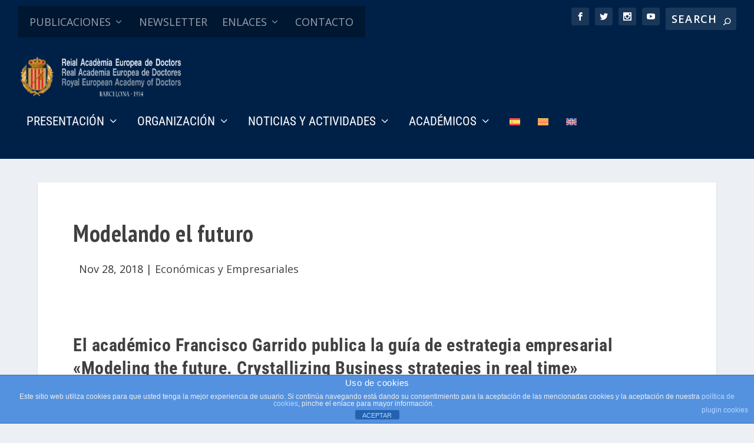

--- FILE ---
content_type: text/javascript
request_url: https://raed.academy/wp-content/themes/raed-extra-child/js/scripts.js?ver=1.0.0
body_size: 2037
content:
/* Scripts en JavaScript del sitio Web RAED */
/* 
TÍTULO Y UBICACIÓN EN RAED DEL SCRIPT EMBEBIDO
%CODEtabsScript% -> página principal "Bienvenidos" 
%CODEcarruselScript%
%CODEacordeonScript%
*/

/* 
Notas sobre los scripts:
· El código (tanto JavaScript como HTML) está en RAED embebido en Wordpress mediante el plugin CODE EMBED
	Notar que el script es el mismo para las 3 páginas (3 idiomas) SECCIONES, 
	pero el enunciado de las llamadas a javaScript debe ser diferente.
· La visibilidad por defecto del enlaceTab con id="predeterminado" no funciona en el sitio RAED.
Arreglo el problema simplemente haciendo que sean todos los elementos visibles por defecto.
*/

	/* Shortcode plugin CODE EMBED: %CODEtabsScript%. Ubicado en la página principal "Bienvenidos"
	** %CODEtabsScript% 
	** Funciones: 
	30		muestraTab(evt,seccion), 
	51		muestraTodos(evt),
	76		muestraTabSinMarcas(evt,seccion), secciones de tabs en las que no hay marcadores como los de abecedario
	93		muestraTodosSinMarcas(evt),
			muestraTabAcordeon(evt,seccion)
	117	muestraTabS(evt,seccion), tabs tienen subsecciones, como C.Sociales > dividido en Derecho y económicas.
	147	muestraSubcontenidoTab(evt,seccion), igual que muestraTabS, en pgs con subsecciones
	
	172	%CODEacordeonScript%
	192	%CODEcarruselScript%
	*/
	
	
	
	

function muestraTab(evt,seccion)	{
			/* declara todas las variables */
			var i, contenidoTab, enlaceTab;
			/* Obtiene todos los elementos con clases "contenidoTab" y "marcadorOculto" y los oculta */
			contenidoTab = document.getElementsByClassName("contenidoTab");
			marcadorOculto = document.getElementsByClassName("marcadorOculto");
			for (i=0;i<contenidoTab.length;i++) {
				contenidoTab[i].style.display = "none";
				marcadorOculto[i].style.display = "none";
			}
			/* Obtiene todos los elementos class="enlaceTab" y elimina la clase "active" */
			enlaceTab = document.getElementsByClassName("enlaceTab");
			for(i=0; i < enlaceTab.length; i++)	{
				enlaceTab[i].className = enlaceTab[i].className.replace("activo","");
			}
			/* Muestra el tab actual, y agrega la clase "activo" al link que abrió el tab */
			document.getElementById(seccion).style.display = "block";
			evt.currentTarget.className += " activo";
			}

function muestraTodos(evt)	{
			/* declara todas las variables */
			var i, contenidoTab, enlaceTab, marcadorOculto;
			/* Obtiene todos los elementos con clases="contenidoTab" y "marcadorOculto" y los oculta */
			marcadorOculto = document.getElementsByClassName("marcadorOculto");
			contenidoTab = document.getElementsByClassName("contenidoTab");
			for (i=0;i<contenidoTab.length;i++) {
				contenidoTab[i].style.display = "none";
				marcadorOculto[i].style.display = "none";
			}
			/* Muestra todos los elementos con clase="contenidoTab" y "marcadorOculto" */
			for (i=0;i<contenidoTab.length;i++) {
				marcadorOculto[i].style.display = "block";
				contenidoTab[i].style.display = "block";
			}
			/* Obtiene todos los elementos class="enlaceTab" y elimina la clase "active" */
			enlaceTab = document.getElementsByClassName("enlaceTab");
			for(i=0; i < enlaceTab.length; i++)	{
				enlaceTab[i].className = enlaceTab[i].className.replace("activo","");
			}
			/* Muestra el tab actual, y agrega la clase "activo" al link que abrió el tab */
			document.getElementById("todos").style.display = "block";
			evt.currentTarget.className += " activo";
			}
/* Función válida para las secciones de tabs en las que no hay marcadores como los de abecedario */
function muestraTabSinMarcas(evt,seccion)	{
			/* declara todas las variables */
			var i, contenidoTab, enlaceTab;
			/* Obtiene todos los elementos con clases "contenidoTab" y los oculta */
			contenidoTab = document.getElementsByClassName("contenidoTab");
			for (i=0;i<contenidoTab.length;i++) {
				contenidoTab[i].style.display = "none";
			}
			/* Obtiene todos los elementos class="enlaceTab" y elimina la clase "activo" */
			enlaceTab = document.getElementsByClassName("enlaceTab");
			for(i=0; i < enlaceTab.length; i++)	{
				enlaceTab[i].className = enlaceTab[i].className.replace("activo","");
			}
			/* Muestra el tab actual, y agrega la clase "activo" al link que abrió el tab */
			document.getElementById(seccion).style.display = "block";
			evt.currentTarget.className += " activo";
}

function muestraTodosSinMarcas(evt)	{
			/* declara todas las variables */
			var i, contenidoTab, enlaceTab;
			/* Obtiene todos los elementos con clases="contenidoTab" y los oculta */
			contenidoTab = document.getElementsByClassName("contenidoTab");
			for (i=0;i<contenidoTab.length;i++) {
				contenidoTab[i].style.display = "none";
			}
			/* Muestra todos los elementos con clase="contenidoTab" */
			for (i=0;i<contenidoTab.length;i++) {
				contenidoTab[i].style.display = "block";
			}
			/* Obtiene todos los elementos class="enlaceTab" y elimina la clase "active" */
			enlaceTab = document.getElementsByClassName("enlaceTab");
			for(i=0; i < enlaceTab.length; i++)	{
				enlaceTab[i].className = enlaceTab[i].className.replace("activo","");
			}
			/* Muestra el tab actual, y agrega la clase "activo" al link que abrió el tab */
			document.getElementById("todos").style.display = "block";
			evt.currentTarget.className += " activo";
}
/* muestraTabS() y muestraSubcontenidoTab() se utilizan en donde los tabs tienen subsecciones, como
Ciencias Sociales > dividido en Derecho y económicas.
	muestraTabS() llamas muestra las secciones padre (principales).
*/
function muestraTabS(evt,seccion)	{
		/* declara todas las variables */
		var i, contenidoTab, enlaceTab, subcontenidoTab, subenlaceTab;
		/* Obtiene todos los elementos con clases "contenidoTab" y subcontenidoTab y los oculta */
		contenidoTab = document.getElementsByClassName("contenidoTab");
		subcontenidoTab = document.getElementsByClassName("subcontenidoTab");
		for (i=0;i<contenidoTab.length;i++) {
			contenidoTab[i].style.display = "none";
		}
		for (i=0;i<subcontenidoTab.length;i++) {
			subcontenidoTab[i].style.display = "none";
		}
		/* Obtiene todos los elementos class="enlaceTab" y 'linkTab' y elimina la clase "activo"
		Importante: Observar que se llama linkTab debido a un conflicto de nobmres. NO sustituir por subcontenidoTab
		 */
		enlaceTab = document.getElementsByClassName("enlaceTab");
		subenlaceTab = document.getElementsByClassName("linkTab");
		for(i=0; i < enlaceTab.length; i++)	{
			enlaceTab[i].className = enlaceTab[i].className.replace("activo","");
		}
		for(i=0; i < subenlaceTab.length; i++)	{
			subenlaceTab[i].className = subenlaceTab[i].className.replace("activo","");
		}
		/* Muestra el tab actual de nivel superior, y agrega la clase "activo" al link que abrió el tab */
		document.getElementById(seccion).style.display = "block";
		evt.currentTarget.className += " activo";
		/* Elemento añadido. Muestra el tab de nivel inferior (hijo) predeterminado.
		El elemento de la subsección debe llamarse igual que el padre, seguido de una 'S'.
		De esta forma, se evita aumentar el número de parámetros pasados a muestraTabS()
		 */
		document.getElementById(seccion+'S').style.display = "block";
}
/* Existe un conflicto asignando la clase subenlaceTab, entre esta y la clase enlaceTab, parece que debido
a que subenlaceTab contiene dentro la cadena enlaceTab, por lo que renombro como "linkTab" */
function muestraSubcontenidoTab(evt,seccion)	{
			/* declara todas las variables */
			var i, contenidoTab, enlaceTab;
			/* Obtiene todos los elementos con clases "subcontenidoTab" y los oculta */
			contenidoTab = document.getElementsByClassName("subcontenidoTab");
			for (i=0;i<contenidoTab.length;i++) {
				contenidoTab[i].style.display = "none";
			}
			/* Obtiene todos los elementos class="linkTab" y les elimina la clase "activo" */
			enlaceTab = document.getElementsByClassName("linkTab");
			for(i=0; i < enlaceTab.length; i++)	{
				enlaceTab[i].className = enlaceTab[i].className.replace("activo","");
			}
			/* Muestra el tab actual, y agrega la clase "activo" al link que abrió el tab */
			document.getElementById(seccion).style.display = "block";
			evt.currentTarget.className += " activo";
}

/* NOTAS ADICIONALES
	El siguiente código,fuera de las funciones, debería abrir por defecto el elemento marcado como "predeterminado" (2016 en PUBLICACIONES, Ciencias Sociales en SECCIONES, ... )
	Sin embargo no funciona en el sitio RAED:
	document.getElementById("predeterminado").click();
*/
/* fin de CODEtabsScript */

/* %CODEacordeonScript% */
var acordeones = document.getElementsByClassName("acordeon");
var i;
/* nextElementSibling obtiene el próximo "hermano" (sibling) de una lista  */
/* scrollHeight obtiene la altura completa de un elemento */
for (i = 0; i < acordeones.length; i++) {
  acordeones[i].onclick = function() {
  	/* classList devuelve la clase de un elemento. Útil para agregar, quitar o alternar (toggle) clases CSS de un elemento */
	/* toggle(clase) quitá la clase  */
    this.classList.toggle("activo");
    var panel = this.nextElementSibling;
    if (panel.style.maxHeight){
  	  panel.style.maxHeight = null;
    } else {
  	  panel.style.maxHeight = panel.scrollHeight + 'px';
    } 
  }
}

/* %CODEcarruselScript% */
var slideIndex = 0;
muestraSlides();
function muestraSlides() {
    var i;
    var slides = document.getElementsByClassName("slides");
    var puntos = document.getElementsByClassName("punto");
    for (i = 0; i < slides.length; i++) {
       slides[i].style.display = "none";  
    }
    slideIndex++;
    if (slideIndex> slides.length) {slideIndex = 1}    
    for (i = 0; i < puntos.length; i++) {
        puntos[i].className = puntos[i].className.replace(" slideActivo", "");
    }
 slides[slideIndex-1].style.display = "block";  
    puntos[slideIndex-1].className += " slideActivo";
    setTimeout(muestraSlides, 5000); // Cambia la imagen cada 5 segundos
}


/* %CODEsidebarScript% */

var acordeones = document.getElementsByClassName("acordeon");
var i;
/* nextElementSibling obtiene el próximo "hermano" (sibling) de una lista  */
/* scrollHeight obtiene la altura completa de un elemento */
for (i = 0; i < acordeones.length; i++) {
  acordeones[i].onclick = function() {
    this.classList.toggle("active");
    var panel = this.nextElementSibling;
    if (panel.style.maxHeight){
  	  panel.style.maxHeight = null;
    } else {
  	  panel.style.maxHeight = panel.scrollHeight + 'px';
    } 
  }
}

